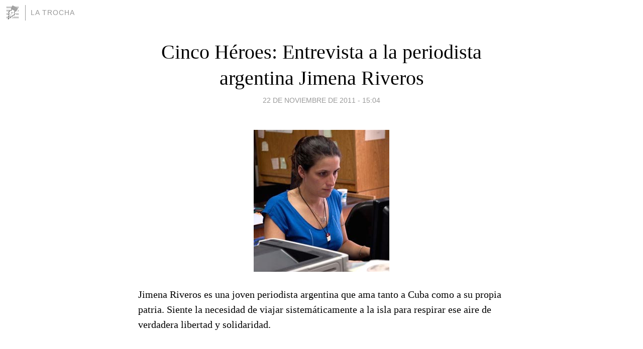

--- FILE ---
content_type: text/html; charset=utf-8
request_url: https://cubahoy.blogia.com/2011/112201-cinco-heroes-entrevista-a-la-periodista-argentina-jimena-riveros.php
body_size: 7477
content:
<!DOCTYPE html>
<html lang="es">
<head>
	<meta charset="UTF-8">
	
	<title>Cinco Héroes: Entrevista a la periodista  argentina Jimena Riveros | LA TROCHA</title>

	<link rel="canonical" href="https://cubahoy.blogia.com/2011/112201-cinco-heroes-entrevista-a-la-periodista-argentina-jimena-riveros.php" />
        

	<meta property="og:locale" content="es" />
	<meta property="og:site_name" content="cubahoy" />

	<meta property="og:type" content="article" />

	<meta property="og:type" content="article" />
	<meta property="og:title" content="Cinco H&eacute;roes: Entrevista a la periodista  argentina Jimena Riveros | LA TROCHA" />
	<meta name="description" property="og:description" content="Jimena Riveros es una joven periodista argentina que ama tanto a Cuba como a su propia patria. Siente la necesidad de viajar sistem&aacute;ticamente a la isla para respirar ese aire de verdadera libertad y solidaridad.&nbsp;&nbsp; &nbsp; Esa">

	<meta property="og:url" content="https://cubahoy.blogia.com/2011/112201-cinco-heroes-entrevista-a-la-periodista-argentina-jimena-riveros.php" />

	<link rel="alternate" type="application/rss+xml" title="RSS 2.0" href="https://cubahoy.blogia.com/feed.xml" />

	<link rel="stylesheet" href="//cms.blogia.com/templates/template1/css/styles.css?v=1479210573">
	
	<link rel="shortcut icon" href="//cms.blogia.com/templates/template1/img/favicon.ico" />

	<meta name="viewport" content="width=device-width, initial-scale=1.0" />

	
	

<!-- Google tag (gtag.js) -->
<script async src="https://www.googletagmanager.com/gtag/js?id=G-QCKB0GVRJ4"></script>
<script>
  window.dataLayer = window.dataLayer || [];
  function gtag(){dataLayer.push(arguments);}
  gtag('js', new Date());

  gtag('config', 'G-QCKB0GVRJ4');
</script>

</head>










<body class="page--post">


		<header>



       <a href="https://www.blogia.com">
            <img src="[data-uri]" width="30" height="30" alt="Blogia" />
       </a>

		<div id="blog-title">
		<a href="https://cubahoy.blogia.com">LA TROCHA</a>
		</div>
		
	</header>






	
	<main style="max-width : 730px;">
	
	




		<article id="post">
			
			<h1><a href="https://cubahoy.blogia.com/2011/112201-cinco-heroes-entrevista-a-la-periodista-argentina-jimena-riveros.php">Cinco Héroes: Entrevista a la periodista  argentina Jimena Riveros</a></h1>





			<div class="post__author-date">
				<time datetime="2011-11-22T15:04:00+00:00" pubdate data-updated="true">
				
					<a href="https://cubahoy.blogia.com/2011/112201-cinco-heroes-entrevista-a-la-periodista-argentina-jimena-riveros.php">
						22 de noviembre de 2011 - 15:04					</a>
				</time>
							</div>

		


			
			
			<div class="post__content">
			
								<img class="right" src="https://cubahoy.blogia.com/upload/20111122150403-jimena-riveros.jpg" alt="Cinco H&eacute;roes: Entrevista a la periodista  argentina Jimena Riveros">
								

				
				<p>Jimena Riveros es una joven periodista argentina que ama tanto a Cuba como a su propia patria. Siente la necesidad de viajar sistem&aacute;ticamente a la isla para respirar ese aire de verdadera libertad y solidaridad.&nbsp;&nbsp;</p> <p>&nbsp;</p> <p>Esa pasi&oacute;n por la mayor de las Antillas la hizo realidad cuando integr&oacute; el Club Argentino de Periodistas Amigos de Cuba (CAPAC).</p> <p>&nbsp;</p> <p>Por ese inmenso compromiso consciente por el Archipi&eacute;lago y su Revoluci&oacute;n, Jimena es una de los m&aacute;s activos miembros de la organizaci&oacute;n: &ldquo;Admiro tambi&eacute;n profundamente el trabajo de Stella Calloni y de Alberto Cabrera, comprometidos ellos siempre con Cuba en la lucha permanente contra la desinformaci&oacute;n que a&uacute;n prevalece respecto a la realidad cubana. Soy periodista y amiga de Cuba &iquest;c&oacute;mo no integrar el CAPAC?</p> <p>&nbsp;</p> <p>En la foto, Jimena Riveros aparece con Carlos "Calica" Ferrer. &Eacute;l realiz&oacute; con el Che su segundo viaje por Latinoam&eacute;rica. El primero lo hab&iacute;a realizado un tiempo antes con Granados. Escribi&oacute; un libro que se llama "De Ernesto al Che". Naci&oacute; en Alta Gracia, provincia de C&oacute;rdoba.&nbsp;&nbsp; &nbsp;&nbsp;&nbsp;&nbsp;&nbsp;&nbsp;&nbsp;&nbsp;&nbsp;</p> <p>&nbsp;</p> <p>&iquest;Cu&aacute;l es el papel de la&nbsp; CAPAC en la batalla que se libra en Argentina para el regreso a Cuba de los Cinco H&eacute;roes?</p> <p>&nbsp;</p> <p>En Argentina hay varios movimientos que vienen trabajando en forma organizada por la liberaci&oacute;n de los Cinco y, a mi manera de ver las cosas, han logrado bastante aunque quede mucho por hacer. El CAPAC asumi&oacute; un compromiso con la causa de los 5 por lo que difunde en forma sistem&aacute;tica todo tipo de informaci&oacute;n vinculada a ellos, a las causas en s&iacute; y a las diferentes actividades que proponen las organizaciones solidarias con Cuba.</p> <p>&nbsp;</p> <p>&iquest;Adem&aacute;s del&nbsp; Club Argentino de Periodistas Amigos de Cuba, existen</p> <p>otras organizaciones que apoyan el regreso de Gerardo Hern&aacute;ndez Nordelo, Ram&oacute;n Laba&ntilde;ino Salazar, Antonio Guerrero Rodr&iacute;guez, Fernando Gonz&aacute;lez y Ren&eacute; Gonz&aacute;lez a su Patria?</p> <p>&nbsp;</p> <p>&ldquo;Hay muchas organizaciones, algunas que su raz&oacute;n de ser es la libertad de los Cinco como el Comit&eacute; Argentino por la Libertad de los antiterroristas, pero tambi&eacute;n las distintas organizaciones solidarias con Cuba que por suerte son bastantes. Fuera de estas hay otras cientos que si bien no se ocupan espec&iacute;ficamente de Cuba han participado y convocado a diferentes actividades, entre ellas podemos mencionar al&nbsp; Partido Comunista Argentino (PCA); al igual que otras Organizaciones barriales y de derechos humanos. Tambi&eacute;n dentro de los medios de comunicaci&oacute;n, varios de tipo alternativos: la revista La Poderosa, que ha mostrado su compromiso y creatividad en la &uacute;ltima marcha de Antorchas y le dedic&oacute; su editorial a los 5&hellip; y as&iacute; vamos sumando.</p> <p>&nbsp;</p> <p>&iquest;Es reflejada en la prensa de Argentina la situaci&oacute;n que presentan los Cinco antiterroristas cubanos presos injustamente en Estados Unidos de Am&eacute;rica?</p> <p>&nbsp;</p> <p>Es un tema que est&aacute; vedado por los grandes medios de comunicaci&oacute;n. Hay que pensar que en Argentina a&uacute;n rigen medios que monopolizan la informaci&oacute;n y que responden a intereses meramente empresariales. Se habla de Cuba cuando Fidel dice algo o Ra&uacute;l hace alg&uacute;n anuncio pero en ese hablar todo se deforma y descontextualiza.&nbsp;</p> <p>&nbsp;</p> <p>Pero, por otro lado, el auge de la Internet y de los medios comunitarios y/o alternativos abri&oacute; una nueva ventana, que permite una mirada m&aacute;s aut&eacute;ntica de la realidad. All&iacute; los 5 son conocidos y no es poco esto porque, insisto, es mucha la gente que consume este tipo de medios. As&iacute; que si la prensa refleja o no la situaci&oacute;n que viven los Cinco, debo decir que no pero vuelvo a lo anterior, ah&iacute; entra el CAPAC y las diferentes organizaciones que logran llegar a o&iacute;dos nuevos. Igual, falta.</p> <p>&nbsp;</p> <p>Si lo que quieres saber es si Clar&iacute;n o La Naci&oacute;n hablan o hablaron del injusto arresto la respuesta es no, pero tampoco lo hacen los medios m&aacute;s cercanos al gobierno como Tiempo Argentino o Miradas al Sur. Hay una mordaza medi&aacute;tica con Cuba, aunque algunos t&iacute;midamente la rompan y aunque t&iacute;mido lo festejo cuando sucede porque son peque&ntilde;&iacute;simos eslabones que se rasgan.&nbsp;&nbsp;</p> <p>&nbsp;</p> <p>Recientemente sali&oacute; de la c&aacute;rcel Rene Gonz&aacute;lez, uno de los Cinco H&eacute;roes, pero el gobierno de EEUU no le permite regresar a su patria hasta cumplir un t&eacute;rmino de tres a&ntilde;os de libertad supervisada &iquest;Cual es su opini&oacute;n?</p> <p>&nbsp;</p> <p>Me vienen a la memoria varios instantes de Ren&eacute;. Por un lado no puedo sacarme de la cabeza la imagen de &eacute;l abrazando a sus hijas, el gran parecido que tiene con su padre, contando c&oacute;mo una vez m&aacute;s y la &uacute;ltima noche lo metieron en el hueco&hellip; y Silvio sonando en el auto. No puedo salir de esa imagen sin que el coraz&oacute;n se me estruja. E inmediatamente pienso en su mujer y en su madre, que no consiguieron la visa para poder estar all&iacute; con &eacute;l. Pero por otro veo objetivamente el ensa&ntilde;amiento que los Estados Unidos tienen con Cuba y que los excede a los 5, es decir ellos son parte de un todo y ese todo es Estados Unidos contra CUBA, pero volviendo a tu pregunta &iquest;Cu&aacute;l es mi opini&oacute;n respecto a la &ldquo;libertad supervisada&rdquo; de Ren&eacute;? Creo que m&aacute;s perverso a&uacute;n y me da miedo. De verdad que me da miedo porque se que est&aacute; a&uacute;n m&aacute;s expuesto que en la propia c&aacute;rcel. Est&aacute;n all&iacute;, cerca de &eacute;l todas esas personas que hipotecan su vida para hundir a Cuba, est&aacute; cerca ahora de aquellos que reivindican a Posada Carriles, de personas sin coraz&oacute;n y me da miedo, que se yo. Me pasa eso. Es sumamente injusto que lo obliguen a permanecer en los Estados Unidos tres a&ntilde;os. Sumamente injusto. Los gobiernos cambian en USA pero no la perversa pol&iacute;tica contra Cuba y su pueblo.</p> <p>&nbsp;</p> <p>&iquest;Cu&aacute;l es su consideraci&oacute;n en relaci&oacute;n con los Cinco cubanos que est&aacute;n presos en los EEUU por defender a la Isla del terrorismo procedente de la mafia anticubana de Miami?</p> <p>&nbsp;</p> <p>Es m&aacute;s de lo mismo. Es la coherencia que lleva adelante el gobierno estadounidense. Ellos fueron all&iacute; justamente a evitar atentados contra Cuba y &iquest;los encarcelan por terroristas? Si y es l&oacute;gico si vemos como se portaron los gobiernos de Estados Unidos en la historia, si vemos como apelan a la democracia e invaden todo lo que pueden y en ese invadir matan soldados, civiles, ni&ntilde;os y ancianos. Nada le importa al gobierno estadounidense m&aacute;s que el propio poder, porque ni siquiera podemos decir que le preocupa su gente &iexcl;Ni eso! A ver cu&aacute;ntos ciudadanos de ese pa&iacute;s acceden a un servicio de salud digno y gratuito. Y en este sentido sigue siendo l&oacute;gico que amparen a los grupos contrarrevolucionarios y que dejen en libertad a Posada Carriles y a todo aquel que quiere que Cuba vuelva a ser la colonia que fue.&nbsp;</p> <p>&nbsp;</p> <p>Con Los Cinco de todas formas pasaron cosas terribles que exceden la l&oacute;gica de la que hablo, porque fueron contra sus propias leyes con el fin de encarcelarlos a cualquier precio y aunque las pruebas indicasen que el motivo por el que los acusaban no quedaba demostrado.</p> <p>&nbsp;</p> <p>El presidente de EEUU tiene en sus manos la potestad de dar cumplimiento al Art&iacute;culo 2, Secci&oacute;n 2 de la Constituci&oacute;n de Estados Unidos, y excarcelar, mediante un indulto, a los cinco h&eacute;roes cubanos, quienes con su acci&oacute;n previnieron actos terroristas en su naci&oacute;n, pero guarda silencio ante el llamado universal de hacer justicia &iquest;Consideras qu&eacute; es digno de un Premio Nobel de la Paz mantener esa postura?</p> <p>&nbsp;</p> <p>La verdad que desconozco cual es el criterio para elegir a los premios Nobel. Personalmente no veo que el presidente Obama haya hecho nada para merecerlo pero no s&oacute;lo con Cuba sino con el mundo entero, inclusive con su propio pueblo. &Eacute;l es el representante, el responsable de cientos de miles de injusticias que se cometen en todo el mundo en nombre de los Estados Unidos.</p> <p>&nbsp;</p> <p>&iquest;Cu&aacute;l es su punto de vista en relaci&oacute;n con la postura de Washington que ha desatado una supuesta&nbsp; guerra contra el&nbsp; terrorismo, mientras que en su territorio se encuentran libres connotados terroristas?</p> <p>&nbsp;</p> <p>Estados Unidos no desat&oacute; ninguna lucha contra el terrorismo, eso es una falacia, es algo que dicen todo el tiempo&nbsp; &ndash;el gobierno y los medios de comunicaci&oacute;n que responden a los mismos intereses &ndash; pero que no se sustenta con la realidad. Los diferentes gobiernos de Estados Unidos han sido siempre, al menos hasta ahora, los principales terroristas en el mundo. Hay muchas formas de aplicar terrorismo, una es la invasi&oacute;n armada,&nbsp; las &ldquo;invasiones&rdquo; qu&iacute;micas en las que han incurrido muchas veces,&nbsp; el no acceso a la informaci&oacute;n,&nbsp; el bloqueo econ&oacute;mico &ndash; financiero que ejercen contra Cuba y las sanciones millonarias que aplican a aquellos pa&iacute;ses que intentan comerciar con Cuba.&nbsp;</p> <p>&nbsp;</p> <p>La joven periodista argentina Jimena Riveros tiene su propio concepto sobre el terrorismo: &ldquo;Es no cuidar a su pueblo, aplicar la Ley de Ajuste Cubano y matar a miles de mexicanos en la frontera; hacer de los pa&iacute;ses chicos dep&oacute;sitos de ellos; no acatar lo que exigen los organismos internacionales como la ONU. EEUU es un pa&iacute;s que alberga a terroristas, los recibe como h&eacute;roes y les brinda garant&iacute;as, protecci&oacute;n...</p>			</div>


			
			<div class="post__share">
				<ul>
										<li class="share__facebook">
						<a href="https://www.facebook.com/sharer.php?u=https%3A%2F%2Fcubahoy.blogia.com%2F2011%2F112201-cinco-heroes-entrevista-a-la-periodista-argentina-jimena-riveros.php" 
							title="Compartir en Facebook"
							onClick="ga('send', 'event', 'compartir', 'facebook');">
								Facebook</a></li>
					<li class="share__twitter">
						<a href="https://twitter.com/share?url=https%3A%2F%2Fcubahoy.blogia.com%2F2011%2F112201-cinco-heroes-entrevista-a-la-periodista-argentina-jimena-riveros.php" 
							title="Compartir en Twitter"
							onClick="ga('send', 'event', 'compartir', 'twitter');">
								Twitter</a></li>
					<li class="share__whatsapp">
						<a href="whatsapp://send?text=https%3A%2F%2Fcubahoy.blogia.com%2F2011%2F112201-cinco-heroes-entrevista-a-la-periodista-argentina-jimena-riveros.php" 
							title="Compartir en WhatsApp"
							onClick="ga('send', 'event', 'compartir', 'whatsapp');">
								Whatsapp</a></li>
					<li class="share__email">
						<a href="mailto:?subject=Mira esto&body=Mira esto: https%3A%2F%2Fcubahoy.blogia.com%2F2011%2F112201-cinco-heroes-entrevista-a-la-periodista-argentina-jimena-riveros.php" 
							title="Compartir por email"
							onClick="ga('send', 'event', 'compartir', 'email');">
								Email</a></li>
									</ul>
			</div>

		
		</article>
		
		








		
		
		<section id="related" style="text-align:center;">
		
			
			
		</section>







		<section id="comments">


			

			<h2>0 comentarios</h2>





			



			
			<form name="comments__form" action="https://cubahoy.blogia.com/index.php" method="post" accept-charset="ISO-8859-1">
				
				<label for="nombre">Nombre</label>
				<input size="30" id="nombre" name="nombre" value="" type="text" >

				<label for="email">E-mail <em>No será mostrado.</em></label>
				<input size="30" id="email" name="email" value="" type="text" >

				<label for="comentario">Comentario</label>
				<textarea cols="30" rows="5" id="comentario" name="comentario"></textarea>

				<input name="submit" value="Publicar" type="submit" > 

								<input name="datosarticulo" value="" type="hidden" >
				<input name="idarticulo" value="2011112201" type="hidden" />
				<input name="nomblog" value="cubahoy" type="hidden" >
				<input name="escomentario" value="true" type="hidden" >
				<input name="coddt" value="1392567238" type="hidden" >
			</form>
			
		</section>


		<nav>
			<ul>

								<li><a href="/2011/112101-mensaje-de-alarcon-a-participantes-en-coloquio-por-los-cinco-en-holguin.php">← Mensaje de Alarcón a participantes en Coloquio por los Cinco en Holguín</a></li>
				
								<li><a href="/2011/112402-otro-combate-por-cuba-y-los-cinco-este-27-de-noviembre.php">Otro combate por Cuba y Los Cinco, este 27 de noviembre →</a></li>
							

			</ul>
		</nav>






	</main>
	
	
















	<footer>
	
		<ul>
			<li><a href="/acercade/">Acerca de</a></li> 
			<li><a href="/archivos/">Archivos</a></li> 
			<li><a href="/admin.php">Administrar</a></li> 
		</ul>
			</footer>




<script>

  (function(i,s,o,g,r,a,m){i['GoogleAnalyticsObject']=r;i[r]=i[r]||function(){
  (i[r].q=i[r].q||[]).push(arguments)},i[r].l=1*new Date();a=s.createElement(o),
  m=s.getElementsByTagName(o)[0];a.async=1;a.src=g;m.parentNode.insertBefore(a,m)
  })(window,document,'script','//www.google-analytics.com/analytics.js','ga');


  ga('create', 'UA-80669-7', 'auto');
  ga('set', 'dimension1', '2014v1');
  ga('set', 'plantilla', '2014v1');
  ga('send', 'pageview');


</script>





</body>


</html>
